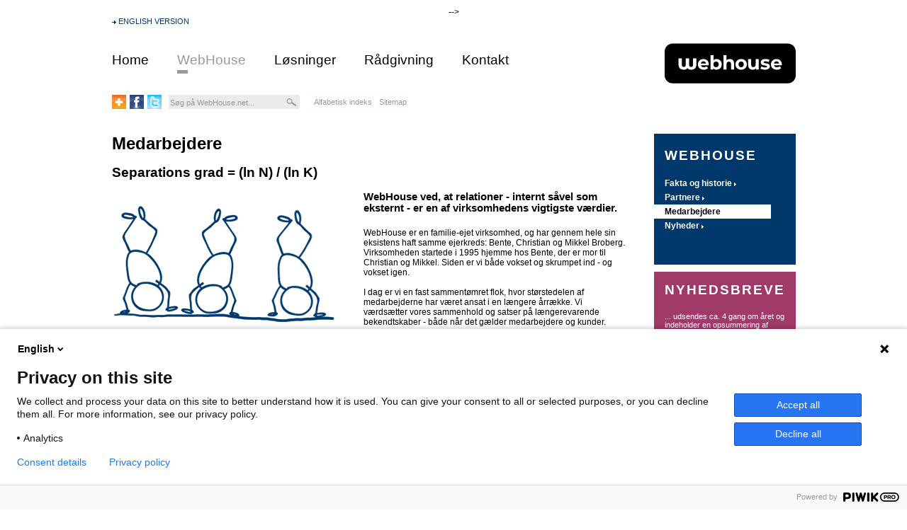

--- FILE ---
content_type: text/html; charset=UTF-8
request_url: https://www.webhouse.dk/dk/webhouse/medarbejdere/
body_size: 5423
content:
<!DOCTYPE HTML PUBLIC "-//W3C//DTD HTML 4.01 Transitional//EN">
<html>
<head>
	<title>WebHouse&reg; - Web, iPad & iPhone udvikling :: Medarbejdere</title>
	<meta name="Keywords" content="web, ipad, iphone, software udvikling,6 degrees of separation">
	<meta name="Description" content="WebHouse ved, at relationer - internt s&aring;vel som eksternt - er en af virksomhedens vigtigste v&aelig;rdier.">
<meta property="og:type" content="website">
	<meta property="og:url" content="https://www.webhouse.dk/dk/webhouse/medarbejdere/index.htm">
	<meta property="og:title" content="Medarbejdere">
	<meta property="og:description" content="WebHouse ved, at relationer - internt s&aring;vel som eksternt - er en af virksomhedens vigtigste v&aelig;rdier.">
	<meta property="og:image" content="https://www.webhouse.dk/images/themes/staff.png">
	<link rel="alternate" type="application/rss+xml" title="All nyheder" href="https://www.webhouse.dk/scripts/rss.php?channel=112330000001855">
	<link rel="alternate" href="https://www.webhouse.dk/en/webhouse/the_staff/" hreflang="en">
	<link rel="alternate" href="https://www.webhouse.dk/dk/webhouse/medarbejdere/" hreflang="da">
	<meta name="Author" content="Pernille Larsen">
	<meta name="OriginalPublicationDate" content="2009/06/17 14:19:42">
	<meta name="dateofLastModification" content="2016/02/02 14:12:41">
	<link rel="made" href="mailto:pl@webhouse.net">
	<meta http-equiv="Reply-to" content="pl@webhouse.net">
	<meta http-equiv="pragma" content="no-cache">
	<meta http-equiv="Content-language" content="dk">
	<meta name="ObjectType" content="Text.Homepage.Organizational">
	<link rel="alternate" type="application/rss+xml" title="All nyheder" href="http://www.webhouse.dk/scripts/rss.php?channel=112330000001855">
	<meta name="robots" content="ALL">

	<script type="text/javascript">
	<!--
	function getDoc() {
		return document;
	}
	//-->
	</script>
	<link rel="StyleSheet" href="/css/themecss.php?strThemes=111580000034176,111580000034175,111580000034174,111580000034176&iNoCache=1" type="text/css">
	<link rel="StyleSheet" href="/css/colors.php" type="text/css">
	<link rel="Shortcut Icon" href="/gifs/apps/webhouse2009/favicon.ico">
	<script language="JavaScript" type="text/javascript" src="/js/openvideopopup.php"></script>
<script type="text/javascript">
				(function(window, document, dataLayerName, id) {
				window[dataLayerName]=window[dataLayerName]||[],window[dataLayerName].push({start:(new Date).getTime(),event:"stg.start"});var scripts=document.getElementsByTagName('script')[0],tags=document.createElement('script');
				function stgCreateCookie(a,b,c){var d="";if(c){var e=new Date;e.setTime(e.getTime()+24*c*60*60*1e3),d="; expires="+e.toUTCString()}document.cookie=a+"="+b+d+"; path=/"}
				var isStgDebug=(window.location.href.match("stg_debug")||document.cookie.match("stg_debug"))&&!window.location.href.match("stg_disable_debug");stgCreateCookie("stg_debug",isStgDebug?1:"",isStgDebug?14:-1);
				var qP=[];dataLayerName!=="dataLayer"&&qP.push("data_layer_name="+dataLayerName),isStgDebug&&qP.push("stg_debug");var qPString=qP.length>0?("?"+qP.join("&")):"";
				tags.async=!0,tags.src="https://webhouse.containers.piwik.pro/"+id+".js"+qPString,scripts.parentNode.insertBefore(tags,scripts);
				!function(a,n,i){a[n]=a[n]||{};for(var c=0;c<i.length;c++)!function(i){a[n][i]=a[n][i]||{},a[n][i].api=a[n][i].api||function(){var a=[].slice.call(arguments,0);"string"==typeof a[0]&&window[dataLayerName].push({event:n+"."+i+":"+a[0],parameters:[].slice.call(arguments,1)})}}(i[c])}(window,"ppms",["tm","cm"]);
				})(window, document, 'dataLayer', 'e5e0f761-b45f-4463-b72b-ac90c287ed7a');
				</script>	-->
	
	<!--
	© 1995-2026 WebHouse ApS
	WebHouse ApS
	Kong Christians Alle 37
	DK-9000 Aalborg
	Denmark
	Tel: +45 96 30 30 72
	https://www.webhouse.dk/
	info@webhouse.dk
	-->
		<meta http-equiv="Content-Type" content="text/html; charset=utf-8">
	<meta name="Generator" content="ODEUM 2.1">
	<meta name="Copyright" content="© 1995-2026 WebHouse ApS (https://www.webhouse.dk/ - info@webhouse.dk)">
    
</head>

<body>
<a name="tothetop"></a>

<table class="mainplacer" cellpadding="0" cellspacing="0" align="center">
	<tr>
		<td class="pageposition">
			<table class="page" cellpadding="0" cellspacing="0" align="center">
				<tr>
					<td class="topleft">
						<table class="topcontainer" cellpadding="0" cellspacing="0" align="left">
							<tr>
								<td class="changelanguage">
								<span class="languagelink"><img src="/gifs/apps/webhouse2009/arrow_blue.gif" width="6" height="5" border="0" alt="">&nbsp;<a href="/en/" title="ENGLISH VERSION">ENGLISH VERSION</a></span></td>
							</tr>
							<tr>
								<td class="topmenucontainer">
									<table border="0" cellpadding="0" cellspacing="0" align="left">
										<tr>
											<td class="menu1" ><a href="/" title="Home">Home</a></td>
											<td><img src="/gifs/apps/webhouse2009/dottrans.gif" width="40" height="1" border="0" alt=""></td>
											<td class="menu1on"><a href="/dk/webhouse/">
	WebHouse</a></td><td><img src="/gifs/apps/webhouse2009/dottrans.gif" width="40" height="1" border="0" alt=""></td><td class="menu1" onMouseOver="this.className='menu1on';" onMouseOut="this.className='menu1';"><a href="/dk/loesninger/">Løsninger</a></td><td><img src="/gifs/apps/webhouse2009/dottrans.gif" width="40" height="1" border="0" alt=""></td><td class="menu1" onMouseOver="this.className='menu1on';" onMouseOut="this.className='menu1';"><a href="/dk/raadgivning/">Rådgivning</a></td><td><img src="/gifs/apps/webhouse2009/dottrans.gif" width="40" height="1" border="0" alt=""></td><td class="menu1" onMouseOver="this.className='menu1on';" onMouseOut="this.className='menu1';"><a href="/dk/kontakt/">Kontakt</a></td><td><img src="/gifs/apps/webhouse2009/dottrans.gif" width="40" height="1" border="0" alt=""></td>										</tr>
									</table>
								</td>
							</tr>
							<tr>
								<td class="toolcontainer">
									<table border="0" cellpadding="0" cellspacing="0" align="left">
										<tr><form action="/dk/soeg_paa_webhousenet.htm" method="get" class="formclass">	
											<td class="toolicon"><a class="addthis_button" href="https://www.addthis.com/bookmark.php?v=250&amp;pub=xa-4afd52c832931238" title="AddThis"><img src="/gifs/apps/webhouse2009/icon_addthis.gif" width="20" height="20" border="0" alt="AddThis"></a><script type="text/javascript" src="https://s7.addthis.com/js/250/addthis_widget.js#pub=xa-4afd52c832931238"></script></td>
											<td class="toolspacershort"><img src="/gifs/apps/webhouse2009/dottrans.gif" width="5" height="1" border="0" alt=""></td>
											<td class="toolicon"><a href="http://www.facebook.com/webhouse" title="Find WebHouse på Facebook" target="_blank"><img src="/gifs/apps/webhouse2009/icon_facebook.gif" width="20" height="20" border="0" alt="Find WebHouse på Facebook"></td>
											<td class="toolspacershort"><img src="/gifs/apps/webhouse2009/dottrans.gif" width="5" height="1" border="0" alt=""></td>
											<td class="toolicon"><a href="http://twitter.com/webhousenet" title="Følg WebHouse på Twitter" target="_blank"><img src="/gifs/apps/webhouse2009/icon_twitter.gif" width="20" height="20" border="0" alt="Følg WebHouse på Twitter"></a></td>
											<td class="toolspacer"><img src="/gifs/apps/webhouse2009/dottrans.gif" width="10" height="1" border="0" alt=""></td>
											<td class="search"><input name="q" type="text" class="searchfield" value="Søg på WebHouse.net..." onFocus="this.value=''"></td>
											<td class="searchclick"><input type="image" src="/gifs/apps/webhouse2009/search.gif" class="searchbutton" align="absmiddle"></td></form>											<td class="toolspacer"><img src="/gifs/apps/webhouse2009/dottrans.gif" width="10" height="1" border="0" alt=""></td>
											<td class="toollink"><a href="/dk/alfabetisk_indeks.htm?ref=112330000000655" title="Alfabetisk indeks">Alfabetisk indeks</a></td>
											<td class="toollink"><a href="/dk/sitemap.htm?ref=112330000000655" title="Sitemap">Sitemap</a></td>
<!-- 											<td class="toollink"><a href="" title="Print denne side" target="_blank">Print denne side</a></td> -->
<!-- 											<td style="width: 40px;"><img src="/gifs/apps/webhouse2009/dottrans.gif" width="40" height="1" border="0" alt="">&nbsp;</td> -->
										</tr>
									</table>
								</td>
							</tr>
						</table>
					</td>
					<td class="logo"><a href="/" title="WebHouse&reg;"><img src="/images/logo.svg" width="185" border="0" alt="WebHouse&reg;"></a></td>
				</tr>
			</table>
			<br clear="all">
			<table class="page" cellpadding="0" cellspacing="0" align="center">
				<tr>
					<td colspan="3"><img src="/gifs/apps/webhouse2009/dottrans.gif" width="1" height="20" border="0" alt=""></td>
				</tr>
				<tr>
					<td class="pagecontent"><table width="100%" border="0" cellpadding="0" cellspacing="0" align="left">
	<tr>
		<td style="text-align: left; vertical-align: top;"><h1 class="contentpagetitle">Medarbejdere</h1></td>
	</tr>
	<tr>
		<td style="text-align: left; vertical-align: top;"><h2 class="contentpagetitle">Separations grad = (ln N) / (ln K)</h2></td>
	</tr>
</table>
<br clear="all">
<table width="100%" border="0" cellpadding="0" cellspacing="0" align="left">
	<tr>
		<td style="width: 315px; text-align: left;  vertical-align: top;">
			<table width="315" border="0" cellpadding="0" cellspacing="0" align="left">
				<tr>
					<td style="text-align: left; vertical-align: top;"><img src="/images/themes/staff.png" alt="" border="0">
</td>
				</tr>
				<tr>
					<td><img src="/gifs/apps/webhouse2009/dottrans.gif" width="1" height="40" border="0" alt=""></td>
				</tr>
				<tr>
					<td style="text-align: left; vertical-align: top;"><script type="text/javascript" src="/js/jquery.js"></script><p class="listheader">Medarbejdere:</p><table border="0" cellpadding="0" cellspacing="0" width="100%"><tr><td valign="top"><table border="0" cellpadding="0" cellspacing="0" width="100%"><tr><td valign="top" width="90%"><p class="viewheader"><img border="0" style="width:15px;" src="/gifs/apps/webhouse2009/bullet_next.gif" width="15" height="15">&nbsp;<a href="/dk/webhouse/medarbejdere/christian_broberg.htm">Christian Broberg</a></p><p class="cr_normal">CEO, Founder</p></td></tr></table></td></tr><tr><td colspan="2"><br></td></tr><tr><td valign="top"><table border="0" cellpadding="0" cellspacing="0" width="100%"><tr><td valign="top" width="90%"><p class="viewheader"><img border="0" style="width:15px;" src="/gifs/apps/webhouse2009/bullet_next.gif" width="15" height="15">&nbsp;<a href="/dk/webhouse/medarbejdere/bente_broberg.htm">Bente Broberg</a></p><p class="cr_normal">Partner, Finance</p></td></tr></table></td></tr><tr><td colspan="2"><br></td></tr><tr><td valign="top"><table border="0" cellpadding="0" cellspacing="0" width="100%"><tr><td valign="top" width="90%"><p class="viewheader"><img border="0" style="width:15px;" src="/gifs/apps/webhouse2009/bullet_next.gif" width="15" height="15">&nbsp;<a href="/dk/webhouse/medarbejdere/mikkel_broberg.htm">Mikkel Broberg</a></p><p class="cr_normal">Partner, Development</p></td></tr></table></td></tr><tr><td colspan="2"><br></td></tr></table>
</td>
				</tr>
				<tr>
					<td><img src="/gifs/apps/webhouse2009/dottrans.gif" width="1" height="40" border="0" alt=""></td>
				</tr>
				<tr>
					<td style="text-align: left; vertical-align: top; background-color: #ebebeb; padding: 20px;"><p><strong>Læs også</strong> om målrettede løsninger i form af <a  href="/dk/loesninger/webloesninger/hjemmesider.htm"  title="Hjemmesider" >hjemmesider</a>, <a  href="/dk/loesninger/webloesninger/mobile_website.htm"  title="Mobile website" >Mobile Website</a>, <a  href="/dk/loesninger/webloesninger/intranet.htm"  title="Intranet" >Intranet</a>, <a  href="/dk/loesninger/webloesninger/extranet.htm"  title="Extranet" >Extrane</a>t, <a  href="/dk/loesninger/webloesninger/e-shop.htm"  title="E-Shop" >E-shop</a>, samt mere forretningsorienterede <a  href="/dk/loesninger/webloesninger/webapplikationer.htm"  title="Webapplikationer" >webapplikationer</a>.</p></td>
				</tr>
			</table>
		</td>
		<td style="width: 40px;"><img src="/gifs/apps/webhouse2009/dottrans.gif" width="40" height="1" border="0" alt=""></td>
		<td style="text-align: left; vertical-align: top;"><h4>WebHouse ved, at relationer - internt såvel som eksternt - er en af virksomhedens vigtigste værdier.</h4>
<p>WebHouse er en familie-ejet virksomhed, og har gennem hele sin eksistens haft samme ejerkreds: Bente, Christian og Mikkel Broberg. Virksomheden startede i 1995 hjemme hos Bente, der er mor til Christian og Mikkel. Siden er vi både vokset og skrumpet ind - og vokset igen.</p>
<p>&nbsp;</p>
<p>I dag er vi en fast sammentømret flok, hvor størstedelen af medarbejderne har været ansat i en længere årrække. Vi værdsætter vores sammenhold og satser på længerevarende bekendtskaber - både når det gælder medarbejdere og kunder.</p>
<p>&nbsp;</p>
<p><strong>Six degrees of separation</strong></p>
<p>Six degrees of separation (også betegnet "The Human Web") refererer til ideen om, at hvis et menneske er ét skridt væk fra hvert menneske, han eller hun kender, og to skridt væk fra hvert menneske, dem man kender, kender, så er alle mennesker på hele Jorden maksimalt seks skridt væk fra hinanden.</p>
<p>&nbsp;</p>
<p>Forvirret? Så prøv at beregne det ud fra formlen:</p>
<p style="text-align: center;">separations grad = (ln N) / (ln K)</p>
<p>hvor N er befolkningsantallet og K er antallet af kontakter per person.</p>
<p>&nbsp;</p>
<p>Du kan også læse videre om hver af WebHouse's medarbejdere, og se hvordan vi hænger sammen - selvom vi ikke alle er i familie.</p><br clear="all"></td>
	</tr>
</table></td>
					<td style="width: 40px;"><img src="/gifs/apps/webhouse2009/dottrans.gif" width="40" height="1" border="0" alt=""></td>
					<td class="subnavcontainer">
						<table class="subnavtable" cellpadding="0" cellspacing="0" align="left">
							<tr>
								<td class="menu2container" style="background-color: #00386b ;">
									<table width="165" border="0" cellpadding="0" cellspacing="0" align="left">
									<tr>
										<td class="submenuheader">WebHouse</td>
									</tr>
									<tr><td class="menu2" onMouseOver="this.className='menu2on';" onMouseOut="this.className='menu2';"><a href="/dk/webhouse/fakta_og_historie/">Fakta og historie</a>&nbsp;<img src="/gifs/apps/webhouse2009/arrow_white.gif" width="3" height="5" border="0" alt=""></td></tr><tr><td class="menu2" onMouseOver="this.className='menu2on';" onMouseOut="this.className='menu2';"><a href="/dk/webhouse/partnere/">Partnere</a>&nbsp;<img src="/gifs/apps/webhouse2009/arrow_white.gif" width="3" height="5" border="0" alt=""></td></tr><tr><td class="menu2on"><a href="/dk/webhouse/medarbejdere/">Medarbejdere</a></td></tr><tr><td class="menu2" onMouseOver="this.className='menu2on';" onMouseOut="this.className='menu2';"><a href="/dk/webhouse/nyheder/">Nyheder</a>&nbsp;<img src="/gifs/apps/webhouse2009/arrow_white.gif" width="3" height="5" border="0" alt=""></td></tr>									</table>
								</td>
							</tr>
							<tr>
								<td><img src="/gifs/apps/webhouse2009/dottrans.gif" width="1" height="10" border="0" alt=""></td>
							</tr>
							<tr><td><table style="width: 185px;" border="0" cellspacing="0" cellpadding="15">
<tbody>
<tr>
<td style="width: 185px; height: 185px; background-color: #9f3a69;" align="left" valign="top">
<p class="listheader" style="color: #ffffff;">NYHEDSBREVE</p>
<p style="color: #ffffff; font-size: 8pt;">... udsendes ca. 4 gang om &aring;ret og indeholder en opsummering af artikler, cases og links samt information om udviklingen af ODEUM CMS.</p>
<p style="color: #ffffff; font-size: 8pt; font-weight: bold; text-align: right;"><a  href="/dk/kontakt/nyhedsbrev/tilmeld_dig_vores_nyhedsbrev.htm"  class="whitelink" >Tilmeld</a> <img  src="/images/layout/arrow_white.gif"  alt=""  border="0" /></p>
</td>
</tr>
</tbody>
</table></td></tr>							<tr>
								<td><img src="/gifs/apps/webhouse2009/dottrans.gif" width="1" height="10" border="0" alt=""></td>
							</tr>
							<tr><td><table style="width: 185px;" border="0" cellspacing="0" cellpadding="15">
<tbody>
<tr>
<td style="width: 185px; height: 185px; background-color: #f7931e;" align="left" valign="top">
<p class="listheader" style="color: #ffffff;">BESTIL EN OPRINGNING</p>
<p style="color: #ffffff; font-size: 8pt;">- Send os dit nummer, s&aring; ringer vi dig op!</p>
<p style="color: #ffffff; font-size: 8pt;">&nbsp;</p>
<p style="color: #ffffff; font-size: 8pt; font-weight: bold; text-align: right;"><a  href="/dk/kontakt/bestil_en_opringning/bestil_en_opringning.htm"  class="whitelink" >Bestil</a> <img  src="/images/layout/arrow_white.gif"  alt=""  border="0" /></p>
</td>
</tr>
</tbody>
</table></td></tr>						</table>
					</td>
				</tr>
				<tr>
					<td colspan="3" class="bottomborder"><img src="/gifs/apps/webhouse2009/dottrans.gif" width="1" height="20" border="0" alt=""></td>
				</tr>
				<tr>
					<td colspan="2" class="pagelocation"><P CLASS="breadcrum pagelocation">Du er her: <a href="/" class="breadcrum pagelocation">WebHouse.net</a> <img src="/gifs/apps/webhouse2009/breadcrum.gif" width="15" height="15" alt="" border="0" align="top" style="width: 15px;"> <a href="/dk/webhouse/" class="breadcrum pagelocation">WebHouse</a> <img src="/gifs/apps/webhouse2009/breadcrum.gif" width="15" height="15" alt="" border="0" align="top" style="width: 15px;"> <a href="/dk/webhouse/medarbejdere/" class="breadcrum pagelocation">Medarbejdere</a> </P></td>
					<td class="toplink"><a href="#tothetop" title="TOP">TOP&nbsp;<img src="/gifs/apps/webhouse2009/arrow_top.gif" width="5" height="6" border="0" alt="TOP"></a></td>
				</tr>
			</table>
			<br clear="all">
			<table class="bottommenu" border="0" cellpadding="0" cellspacing="0" align="center">
				<tr>
					<td class="bottommenu"><p class="bottommenuheader"><a href="/dk/webhouse/" class="bottommenuheader">WebHouse</a></p>
<p>&nbsp;</p><p class="bottommenutext">Din samarbejdspartner på web-løsninger, grafisk design, hosting og rådgivning.</p><br><p class="bottommenu"><img src="/gifs/apps/webhouse2009/bottommenu.gif" border="0" width="12" height="9" alt="" align="absmiddle"><a href="/dk/webhouse/fakta_og_historie/" class="bottommenu">Fakta og historie</a></p>

<p class="bottommenu"><img src="/gifs/apps/webhouse2009/bottommenu.gif" border="0" width="12" height="9" alt="" align="absmiddle"><a href="/dk/webhouse/partnere/" class="bottommenu">Partnere</a></p>

<p class="bottommenu"><img src="/gifs/apps/webhouse2009/bottommenu.gif" border="0" width="12" height="9" alt="" align="absmiddle"><a href="/dk/webhouse/medarbejdere/" class="bottommenu">Medarbejdere</a></p>

<p class="bottommenu"><img src="/gifs/apps/webhouse2009/bottommenu.gif" border="0" width="12" height="9" alt="" align="absmiddle"><a href="/dk/webhouse/nyheder/" class="bottommenu">Nyheder</a></p>
</td>
					<td class="bottommenu">
						<p class="bottommenuheader"><a href="/dk/loesninger/" class="bottommenuheader">Løsninger</a></p>
<p>&nbsp;</p><p class="bottommenutext">Alt kan lade sig gøre – men der er nogle ting vi gør bedre end andre.</p><br><p class="bottommenu"><img src="/gifs/apps/webhouse2009/bottommenu.gif" border="0" width="12" height="9" alt="" align="absmiddle"><a href="/dk/loesninger/webloesninger/" class="bottommenu">Webløsninger</a></p>

<p class="bottommenu"><img src="/gifs/apps/webhouse2009/bottommenu.gif" border="0" width="12" height="9" alt="" align="absmiddle"><a href="/dk/loesninger/applikationer/" class="bottommenu">Applikationer</a></p>

<p class="bottommenu"><img src="/gifs/apps/webhouse2009/bottommenu.gif" border="0" width="12" height="9" alt="" align="absmiddle"><a href="/dk/loesninger/grafisk_design/" class="bottommenu">Grafisk design</a></p>

<p class="bottommenu"><img src="/gifs/apps/webhouse2009/bottommenu.gif" border="0" width="12" height="9" alt="" align="absmiddle"><a href="/dk/loesninger/hosting/" class="bottommenu">Hosting</a></p>

<p class="bottommenu"><img src="/gifs/apps/webhouse2009/bottommenu.gif" border="0" width="12" height="9" alt="" align="absmiddle"><a href="/dk/loesninger/proces/" class="bottommenu">Proces</a></p>
					</td>
					<td class="bottommenu">
													<p class="bottommenuheader"><a href="/dk/raadgivning/" class="bottommenuheader">Rådgivning</a></p>
<p>&nbsp;</p><p class="bottommenutext">Vi hjælper dig også, når strategien for dine online aktiviteter skal fastlægges.</p><br><p class="bottommenu"><img src="/gifs/apps/webhouse2009/bottommenu.gif" border="0" width="12" height="9" alt="" align="absmiddle"><a href="/dk/raadgivning/seo/" class="bottommenu">SEO</a></p>

<p class="bottommenu"><img src="/gifs/apps/webhouse2009/bottommenu.gif" border="0" width="12" height="9" alt="" align="absmiddle"><a href="/dk/raadgivning/sociale_medier/" class="bottommenu">Sociale medier</a></p>

<p class="bottommenu"><img src="/gifs/apps/webhouse2009/bottommenu.gif" border="0" width="12" height="9" alt="" align="absmiddle"><a href="/dk/raadgivning/webstatistik/" class="bottommenu">Webstatistik</a></p>

<p class="bottommenu"><img src="/gifs/apps/webhouse2009/bottommenu.gif" border="0" width="12" height="9" alt="" align="absmiddle"><a href="/dk/raadgivning/strategi/" class="bottommenu">Strategi</a></p>

<p class="bottommenu"><img src="/gifs/apps/webhouse2009/bottommenu.gif" border="0" width="12" height="9" alt="" align="absmiddle"><a href="/dk/raadgivning/innovation/" class="bottommenu">Innovation</a></p>
					</td>
					<td class="bottommenu">
						<p class="bottommenuheader"><a href="/dk/kontakt/" class="bottommenuheader">Kontakt</a></p>
<p>&nbsp;</p><p class="bottommenutext">Kontakt os i dag - eller læg en besked og lad os kontakte dig!</p><br><p class="bottommenu"><img src="/gifs/apps/webhouse2009/bottommenu.gif" border="0" width="12" height="9" alt="" align="absmiddle"><a href="/dk/kontakt/kontakt_webhouse/" class="bottommenu">Kontakt WebHouse</a></p>

<p class="bottommenu"><img src="/gifs/apps/webhouse2009/bottommenu.gif" border="0" width="12" height="9" alt="" align="absmiddle"><a href="/dk/kontakt/support/" class="bottommenu">Support</a></p>

<p class="bottommenu"><img src="/gifs/apps/webhouse2009/bottommenu.gif" border="0" width="12" height="9" alt="" align="absmiddle"><a href="/dk/kontakt/bestil_en_opringning/" class="bottommenu">Bestil en opringning</a></p>

<p class="bottommenu"><img src="/gifs/apps/webhouse2009/bottommenu.gif" border="0" width="12" height="9" alt="" align="absmiddle"><a href="/dk/kontakt/nyhedsbrev/" class="bottommenu">Nyhedsbrev</a></p>
					</td>
                    <td class="bottommenu">
						&nbsp;
					</td>
				</tr>
				<tr>
					<td colspan="5"><img src="/gifs/apps/webhouse2009/dottrans.gif" width="1" height="20" border="0" alt=""></td>
				</tr>
			</table>
		</td>
	</tr>
	<tr>
		<td class="footerposition">
			<table class="footer" cellpadding="0" cellspacing="0" align="center">
				<tr>
					<td class="footercontent">WebHouse ApS&nbsp;&nbsp;·&nbsp;&nbsp;Riberhusvej 9 
&nbsp;&nbsp;·&nbsp;&nbsp;DK-9492 Blokhus&nbsp;&nbsp;·&nbsp;&nbsp;Danmark&nbsp;&nbsp;·&nbsp;&nbsp;tel.: +45 22 68 08 80&nbsp;&nbsp;·&nbsp;&nbsp;<a href="mailto:info@webhouse.dk">support@webhouse.dk</a>&nbsp;&nbsp;·&nbsp;&nbsp;CVR: 21 22 11 98</td>
				</tr>
			</table>
		</td>
	</tr>
</table>

<script src="https://www.google-analytics.com/urchin.js" type="text/javascript"></script>
<script type="text/javascript">
_uacct = "UA-2758333-1";
urchinTracker();
</script>

</body>
</html>

<!-- content out: 0.055s -->


--- FILE ---
content_type: text/javascript;charset=UTF-8
request_url: https://www.webhouse.dk/js/openvideopopup.php
body_size: 1297
content:
vcVideoFormat1 = "480x276";
vcVideoFormat2 = "320x188";
vcVideoFormat3 = "240x148";
function openVideoPopup(strVideoFile, strSize) {
	if (strSize.substring(0, 6) == 'format') {
		var iSize = strSize.substring(6);
		if (typeof eval("vcVideoFormat" + iSize) == 'undefined') {
			var iWidth 					= 600;
			var iHeight 				= 400;
		} else {
			var strFormat = eval("vcVideoFormat" + iSize);
			var iWidth = parseInt(strFormat.substring(0, strFormat.indexOf('x'))) + 40;
			var iHeight = parseInt(strFormat.substring(strFormat.indexOf('x')+1)) + 80;
		}
	} else {
		var strFormat = strSize;
		var iWidth = parseInt(strFormat.substring(0, strFormat.indexOf('x'))) + 40;
		var iHeight = parseInt(strFormat.substring(strFormat.indexOf('x')+1)) + 80;
	}

	var strWinName				= "videoPlayerPopup";
	var openWin					= true;
	var strURL 					= "/scripts/popupvideoplayer.php?strVideoFile=" + escape(strVideoFile) + "&iSize=" + iSize;
	var popleft 				= (screen.width - iWidth) / 2;
	var poptop 					= (screen.height - iHeight) / 2;

	var strParameters 	= "width=" + iWidth + ",height=" + iHeight +
						",resizable=1,scrollbars=1,status=0,left="+
						popleft+",top="+poptop+",screenX="+popleft+
						",screenY="+poptop+",toolbar=0";

	var videoPlayerWin = window.open(strURL, strWinName, strParameters);
}


--- FILE ---
content_type: image/svg+xml
request_url: https://www.webhouse.dk/images/logo.svg
body_size: 3113
content:
<?xml version="1.0" encoding="utf-8"?>
<!-- Generator: Adobe Illustrator 22.0.1, SVG Export Plug-In . SVG Version: 6.00 Build 0)  -->
<svg version="1.1" id="Layer_1" xmlns="http://www.w3.org/2000/svg" xmlns:xlink="http://www.w3.org/1999/xlink" x="0px" y="0px"
	 viewBox="0 0 841.9 595.3" style="enable-background:new 0 0 841.9 595.3;" xml:space="preserve">
<style type="text/css">
	.st0{fill:#FFFFFF;}
	.st1{fill:#FFFFFF;stroke:#FFFFFF;stroke-width:3;stroke-miterlimit:10;}
	.st2{fill:none;}
	.st3{fill:#3C97D3;}
	.st4{fill:#F7BB2E;}
	.st5{fill:#D5489A;}
	.st6{fill:#D42128;}
	.st7{fill:#F8961D;}
	.st8{fill:#E9238F;}
	.st9{fill:#46B167;}
</style>
<g>
	<path d="M790.7,425.2H51.2C22.9,425.2,0,402.3,0,374.1V221.2C0,193,22.9,170,51.2,170h739.5c28.3,0,51.2,22.9,51.2,51.2v152.8
		C841.9,402.3,819,425.2,790.7,425.2z"/>
	<g>
		<path class="st0" d="M283.1,309.3h-50.4c1.9,8.3,8.9,13.4,19.1,13.4c7.1,0,12.1-2.1,16.7-6.4l10.3,11.1
			c-6.2,7.1-15.5,10.8-27.5,10.8c-23,0-38-14.5-38-34.3c0-19.9,15.2-34.3,35.5-34.3c19.6,0,34.7,13.1,34.7,34.5
			C283.4,305.6,283.2,307.7,283.1,309.3z M232.4,298h32.8c-1.4-8.4-7.7-13.9-16.3-13.9C240.1,284.1,233.8,289.5,232.4,298z"/>
		<path class="st0" d="M366.8,303.8c0,20.9-14.5,34.3-33.2,34.3c-8.9,0-16.1-2.8-20.9-8.7v7.7h-18.4v-91.9h19.3v32.3
			c5-5.4,11.8-8,20.1-8C352.3,269.5,366.8,282.9,366.8,303.8z M347.2,303.8c0-11.5-7.3-18.4-17-18.4c-9.7,0-17,6.9-17,18.4
			c0,11.5,7.3,18.4,17,18.4C339.9,322.3,347.2,315.3,347.2,303.8z"/>
		<path class="st0" d="M445.7,299v38.1h-19.3V302c0-10.8-5-15.7-13.5-15.7c-9.3,0-16,5.7-16,18v32.9h-19.3v-91.9h19.3v32.2
			c5.2-5.2,12.6-7.9,21.2-7.9C433.8,269.5,445.7,278.7,445.7,299z"/>
		<path class="st0" d="M454.8,303.8c0-20.1,15.5-34.3,36.6-34.3c21.2,0,36.5,14.2,36.5,34.3s-15.4,34.3-36.5,34.3
			C470.3,338.1,454.8,323.9,454.8,303.8z M508.4,303.8c0-11.5-7.3-18.4-17-18.4c-9.7,0-17.1,6.9-17.1,18.4
			c0,11.5,7.4,18.4,17.1,18.4C501.1,322.3,508.4,315.3,508.4,303.8z"/>
		<path class="st0" d="M603.9,270.5v66.6h-18.3v-7.9c-5.1,5.8-12.5,8.9-20.7,8.9c-16.7,0-28.5-9.4-28.5-30v-37.6h19.3v34.8
			c0,11.1,5,16.1,13.5,16.1c8.9,0,15.4-5.7,15.4-18v-32.9H603.9z"/>
		<path class="st0" d="M615.4,330.9l6.4-13.9c5.9,3.8,15,6.4,23.2,6.4c8.9,0,12.3-2.4,12.3-6.1c0-10.9-40.2,0.2-40.2-26.4
			c0-12.6,11.4-21.5,30.8-21.5c9.2,0,19.3,2.1,25.6,5.8l-6.4,13.7c-6.6-3.7-13.1-5-19.2-5c-8.7,0-12.4,2.7-12.4,6.2
			c0,11.4,40.2,0.4,40.2,26.6c0,12.4-11.5,21.2-31.4,21.2C633,338.1,621.6,335,615.4,330.9z"/>
		<path class="st0" d="M752.4,309.3H702c1.9,8.3,8.9,13.4,19.1,13.4c7.1,0,12.1-2.1,16.7-6.4l10.3,11.1
			c-6.2,7.1-15.5,10.8-27.5,10.8c-23,0-38-14.5-38-34.3c0-19.9,15.2-34.3,35.5-34.3c19.6,0,34.7,13.1,34.7,34.5
			C752.8,305.6,752.6,307.7,752.4,309.3z M701.8,298h32.8c-1.4-8.4-7.7-13.9-16.3-13.9C709.5,284.1,703.2,289.5,701.8,298z"/>
		<g>
			<path class="st0" d="M203.6,264.9v39.8c0,21.2-11.9,33.4-33.5,33.4c-9.9,0-18.1-2.7-23.7-10.2c-5.5,7.2-13.4,10.2-23.9,10.2
				c-21.7,0-33.4-12.2-33.4-33.4v-39.8H110v38.2c0,11.9,3.9,17.4,12.7,17.4s13.1-5.5,13.1-17.4v-38.2h20.9v38.2
				c0,11.9,4.3,17.4,13.1,17.4c8.9,0,12.7-5.5,12.7-17.4v-38.2H203.6z"/>
		</g>
	</g>
</g>
</svg>
